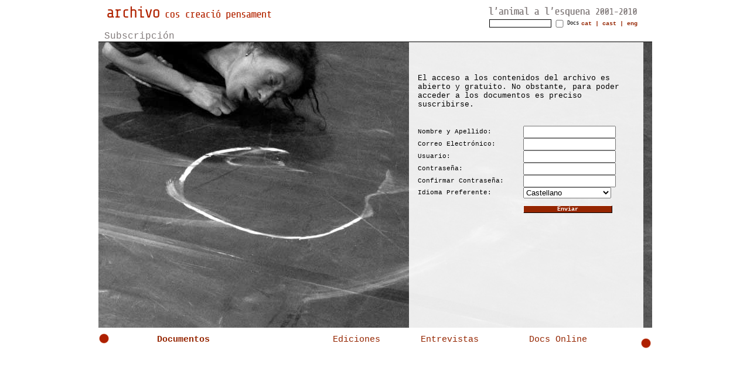

--- FILE ---
content_type: text/html; charset=UTF-8
request_url: http://lanimal.org/arx_index.php?page=subs&lg=cast
body_size: 5927
content:
	<!DOCTYPE HTML PUBLIC "-//W3C//DTD HTML 4.01 Transitional//EN"
"http://www.w3.org/TR/html4/loose.dtd">
<html>
<head>
<title>Arxiu cos creació pensament - Subscripción</title>
<meta http-equiv="Content-Type" content="text/html; charset=utf-8">
<meta name="author" content="J.C.C.">
<meta http-equiv="Content-Script-Type" content="text/javascript">
<meta http-equiv="Window-target" content="_top" >
<META name="description" content="Web de l'arxiu cos creació pensament de L'animal a l'esquena (body creation thought)"> 
<META name="keywords" content="arxiu, archivo, archive, l'animal a l'esquena, dansa, danza, dance, Celra, Girona, Mal pelo, Malpelo, creació, creación, creation, centre, center, centro, contemporanea, art, arte, entorno, entorn, catalunya, cataluña, catalonia, cos, cuerpo, body, memoria, memory, pensament, pensamiento, thought, performing, arts, performance, research, recerca, busqueda"> 
<META name="robot" content="index,follow"> 
<META name="revisit" content="15 days">
<link href="arx_animal.css" rel="stylesheet" type="text/css">
<link rel="shortcut icon" href="http://www.lanimal.org/favicon.gif" type="image/gif">
<link rel="icon" href="/favicon.gif" type="image/gif">
<style type="text/css">
<!--
v\:* {
      behavior:url(#default#VML);
    }

.Estilo1 {
	color: #952500;
	font-weight: bold;
	font-size: 10px;
	}
.Estilo2 {font-size: 9px}
.Estilo3 {color: #952500}
-->
</style>
<script language="JavaScript" type="text/javascript">
<!--
function novafinestre(url){
wMsg=window.open(url,"","location=yes,toolbar=yes,width=500,height=400,directories=yes,status=yes,scrollbars=yes,resizable=yes,menubar=yes");
}


var http_request = false;

    function makeRequest(url) {

        http_request = false;

        if (window.XMLHttpRequest) { // Mozilla, Safari,...
            http_request = new XMLHttpRequest();
            if (http_request.overrideMimeType) {
                //http_request.overrideMimeType('text/xml; charset=iso-8859-1');
				http_request.overrideMimeType('text/xml; charset=utf-8');
            }
        } else if (window.ActiveXObject) { // IE
            try {
                http_request = new ActiveXObject("Msxml2.XMLHTTP");
            } catch (e) {
                try {
                    http_request = new ActiveXObject("Microsoft.XMLHTTP");
                } catch (e) {}
            }
        }

        if (!http_request) {
            alert('Falla :( No es posible crear una instancia XMLHTTP');
            return false;
        }
        http_request.onreadystatechange = ajax;
        http_request.open('GET', url, true);
        http_request.send(null);

    }
var pos_x;
var pos_y;
var free = false;
var fet = false;


function point_it(event, estatus) {
	var px, py, cadena, obj;
	if (estatus == true) {
						free = true;
						} 
	if (!document.all)
    	   {
		   // MOZ
    	   pos_y = event.clientY - document.getElementById("content").offsetTop;
	       pos_x = event.clientX - document.getElementById("content").offsetLeft;

	       }else{
			//IE
    	   pos_y = event.clientY - document.getElementById("content").offsetTop;
	       pos_x = event.clientX - document.getElementById("content").offsetLeft;
       }

}


    function ajax(url) {
        contenido = document.getElementById('ajax');
		if (http_request.readyState == 1) {
		 if (free == false) {
			if (fet == false) {
				if (pos_x >= 470) {
					contenido.style.left="50px";
					} else {
					contenido.style.left="445px";
					}
				}
				} //free                                                                                                                                   
				contenido.style.visibility="visible";
                 contenido.innerHTML="Carregant.......";
         }
        if (http_request.readyState == 4) {
            if (http_request.status == 200) {
				contenido.style.visibility="visible";
				if (free == false) {
				contenido.style.width="450px";
				}
//				contenido.style.left="445px";
//				contenido.style.height="450px";
			if (free == false) {
			if (fet == false) {
				if (pos_x >= 470) {
					contenido.style.left="50px";
					} else {
					contenido.style.left="445px";
					}
			}
			}
			// fet = true;
			
				contenido.innerHTML = http_request.responseText;
				
            } else {
                alert('Hubo problemas con la petición.');
            }
        }

    }
	
function mmLoadMenus() {
  if (window.mm_menu_1_0) return;

  window.mm_menu_1_0 = new Menu("root",100,18,"",12,"#FFFFFF","#952500","#952500","#FFFFFF","left","middle",5,0,1000,-5,7,true,true,true,0,true,true);
  mm_menu_1_0.addMenuItem("Presentación","location='arx_index.php?page=intro&amp;lg=cast'");
  mm_menu_1_0.addMenuItem("Contenidos","location='arx_index.php?page=cont&amp;lg=cast'");
  mm_menu_1_0.addMenuItem("Navegación","location='arx_index.php?page=cat&amp;lg=cast'");
   mm_menu_1_0.hideOnMouseOut=true;
   //mm_menu_1_0.childMenuIcon="image/arrows.gif";
   mm_menu_1_0.bgColor='#952500';
   mm_menu_1_0.menuBorder=1;
   mm_menu_1_0.menuLiteBgColor='#952500';
   mm_menu_1_0.menuBorderBgColor='#952500';
   //--------------

   
   
     window.mm_menu_2_0 = new Menu("root",100,18,"",12,"#FFFFFF","#952500","#952500","#FFFFFF","left","middle",5,0,1000,-5,7,true,true,true,0,true,true);
  mm_menu_2_0.addMenuItem("Créditos","location='arx_index.php?page=credits&amp;lg=cast'");
  mm_menu_2_0.addMenuItem("Links","location='arx_index.php?page=links&amp;lg=cast'");
  mm_menu_2_0.addMenuItem("Subscripción","location='arx_index.php?page=subs&amp;lg=cast'");
    mm_menu_2_0.addMenuItem("Contacto","location='arx_index.php?page=contact&amp;lg=cast'");
   mm_menu_2_0.hideOnMouseOut=true;
   //mm_menu_2_0.childMenuIcon="image/arrows.gif";
   mm_menu_2_0.bgColor='#952500';
   mm_menu_2_0.menuBorder=1;
   mm_menu_2_0.menuLiteBgColor='#952500';
   mm_menu_2_0.menuBorderBgColor='#952500';
   //---------------------------------

window.mm_menu_3_0_2 = new Menu("Ejes&nbsp;temáticos",167,18,"",12,"#FFFFFF","#952500","#952500","#FFFFFF","left","middle",3,0,1000,-5,7,true,true,true,0,true,true);
  mm_menu_3_0_2.addMenuItem("Formación","location='arx_index.php?page=form&amp;lg=cast'");
  mm_menu_3_0_2.addMenuItem("Creación","location='arx_index.php?page=cre&amp;lg=cast'");
  mm_menu_3_0_2.addMenuItem("Archivo","location='arx_index.php?page=arxiu&amp;lg=cast'");
  mm_menu_3_0_2.hideOnMouseOut=true;
  mm_menu_3_0_2.childMenuIcon="image/arrows.gif";
   mm_menu_3_0_2.bgColor='#952500';
   mm_menu_3_0_2.menuBorder=1;
   mm_menu_3_0_2.menuLiteBgColor='#952500';
   mm_menu_3_0_2.menuBorderBgColor='#952500';
      //--------------
 /* window.mm_menu_3_0_1 = new Menu("Tipología",167,18,"",12,"#FFFFFF","#952500","#952500","#FFFFFF","left","middle",3,0,1000,-5,7,true,true,true,0,true,true);
  mm_menu_3_0_1.addMenuItem("Audio","location='arx_index.php?page=audio&lg=cast'");
  mm_menu_3_0_1.addMenuItem("Vídeo","location='arx_index.php?page=video&lg=cast'");
  mm_menu_3_0_1.addMenuItem("Foto","location='arx_index.php?page=foto&lg=cast'");
    mm_menu_3_0_1.addMenuItem("Texto","location='arx_index.php?page=text&lg=cast'");
   mm_menu_3_0_1.hideOnMouseOut=true;
   mm_menu_3_0_1.childMenuIcon="image/arrows.gif";
   mm_menu_3_0_1.bgColor='#952500';
   mm_menu_3_0_1.menuBorder=1;
   mm_menu_3_0_1.menuLiteBgColor='#952500';
   mm_menu_3_0_1.menuBorderBgColor='#952500';
   */
   //--------------
      window.mm_menu_3_0_3_1 = new Menu("Eventos",120,18,"",12,"#FFFFFF","#952500","#952500","#FFFFFF","left","middle",3,0,1000,-5,7,true,true,true,0,true,true);
    mm_menu_3_0_3_1.addMenuItem("Temporada&nbsp;Alta","location='arx_index.php?page=temp&amp;lg=cast'");
    mm_menu_3_0_3_1.addMenuItem("Fiesta","location='arx_index.php?page=festa&amp;lg=cast'");
     mm_menu_3_0_3_1.hideOnMouseOut=true;
	 mm_menu_3_0_3_1.childMenuIcon="image/arrows.gif";
     mm_menu_3_0_3_1.bgColor='#952500';
     mm_menu_3_0_3_1.menuBorder=1;
     mm_menu_3_0_3_1.menuLiteBgColor='#952500';
     mm_menu_3_0_3_1.menuBorderBgColor='#952500';

  window.mm_menu_3_0_3 = new Menu("Actividades",187,18,"",12,"#FFFFFF","#952500","#952500","#FFFFFF","left","middle",3,0,1000,-5,-20,true,true,true,0,true,true);
  mm_menu_3_0_3.addMenuItem("Máster","location='arx_index.php?page=master&amp;lg=cast'");
  // mm_menu_0408123706_0.addMenuItem("","location='index.php?page=absent&lg=cast&act=absent'");
  mm_menu_3_0_3.addMenuItem("Residencias","location='arx_index.php?page=resi&amp;lg=cast'");
  mm_menu_3_0_3.addMenuItem("Laboratorios","location='arx_index.php?page=lab&amp;lg=cast'");
  mm_menu_3_0_3.addMenuItem("Talleres","location='arx_index.php?page=tall&amp;lg=cast'");
  mm_menu_3_0_3.addMenuItem("Seminarios","location='arx_index.php?page=sem&amp;lg=cast'");
  mm_menu_3_0_3.addMenuItem("Conferencias&nbsp;y&nbsp;encuentros","location='arx_index.php?page=conf&amp;lg=cast'");
  mm_menu_3_0_3.addMenuItem(mm_menu_3_0_3_1);
//  mm_menu_0408123706_0.addMenuItem("Eventos","location='arx_index.php?page=event&lg=cast'");
  mm_menu_3_0_3.addMenuItem("Projectos&nbsp;en&nbsp;red","location='arx_index.php?page=proj&amp;lg=cast'");
//  mm_menu_0408123706_0.addMenuItem("","location='arx_index.php?page=dos&lg=cast'");
   mm_menu_3_0_3.hideOnMouseOut=true;
   mm_menu_3_0_3.childMenuIcon="image/arrows.gif";
   mm_menu_3_0_3.bgColor='#952500';
   mm_menu_3_0_3.menuBorder=1;
   mm_menu_3_0_3.menuLiteBgColor='#952500';
   mm_menu_3_0_3.menuBorderBgColor='#952500';

 window.mm_menu_3_0 = new Menu("root",167,18,"",12,"#FFFFFF","#952500","#952500","#FFFFFF","left","middle",3,0,1000,-5,-55,true,true,true,0,true,true);
   mm_menu_3_0.addMenuItem(mm_menu_3_0_3);
   mm_menu_3_0.addMenuItem(mm_menu_3_0_2);
   //mm_menu_3_0.addMenuItem(mm_menu_3_0_1);
   mm_menu_3_0.addMenuItem("Colaboradores","location='arx_index.php?page=arx_totsautors&amp;lg=cast'");
mm_menu_3_0.hideOnMouseOut=true;
mm_menu_3_0.childMenuIcon="image/arrows.gif";
mm_menu_3_0.bgColor='#952500';
mm_menu_3_0.menuBorder=1;
mm_menu_3_0.menuLiteBgColor='#952500';
mm_menu_3_0.menuBorderBgColor='#952500';

  window.mm_menu_4_0_1 = new Menu("Documentación&nbsp;Adicional",167,18,"",12,"#FFFFFF","#952500","#952500","#FFFFFF","left","middle",3,0,1000,-5,7,true,true,true,0,true,true);
  mm_menu_4_0_1.addMenuItem("Audio","location='arx_index.php?search_arxiu=0&amp;Submit=Buscar+a+l\\'arxiu&amp;format=audio&amp;byid=on&amp;page=mat_arxiu&amp;lg=cast'");
  mm_menu_4_0_1.addMenuItem("Vídeo","location='arx_index.php?search_arxiu=0&amp;Submit=Buscar+a+l\\'arxiu&amp;format=video&amp;byid=on&amp;page=mat_arxiu&amp;lg=cast'");
  mm_menu_4_0_1.addMenuItem("Foto","location='arx_index.php?search_arxiu=0&amp;Submit=Buscar+a+l\\'arxiu&amp;format=photo&amp;byid=on&amp;page=mat_arxiu&amp;lg=cast'");
    mm_menu_4_0_1.addMenuItem("Texto","location='arx_index.php?search_arxiu=0&amp;Submit=Buscar+a+l\\'arxiu&amp;format=text&amp;byid=on&amp;page=mat_arxiu&amp;lg=cast'");
   mm_menu_4_0_1.hideOnMouseOut=true;
   mm_menu_4_0_1.childMenuIcon="image/arrows.gif";
   mm_menu_4_0_1.bgColor='#952500';
   mm_menu_4_0_1.menuBorder=1;
   mm_menu_4_0_1.menuLiteBgColor='#FFFFFF';
   mm_menu_4_0_1.menuBorderBgColor='#000000';
   
   window.mm_menu_4_0 = new Menu("root",187,18,"",12,"#FFFFFF","#952500","#952500","#FFFFFF","left","middle",3,0,1000,-5,-60,true,true,true,0,true,true);
   mm_menu_4_0.addMenuItem(mm_menu_4_0_1,"location='arx_index.php?page=docadic&amp;lg=cast'");
mm_menu_4_0.addMenuItem("NU2's","location='arx_index.php?page=nu2s&amp;lg=cast'");
mm_menu_4_0.hideOnMouseOut=true;
mm_menu_4_0.childMenuIcon="image/arrows.gif";
mm_menu_4_0.bgColor='#952500';
mm_menu_4_0.menuBorder=1;
mm_menu_4_0.menuLiteBgColor='#FFFFFF';
mm_menu_4_0.menuBorderBgColor='#000000';

mm_menu_1_0.writeMenus();

} // mmLoadMenus()

/* function catchEnter(e) {
if (!e) var e = window.event;
if (e.keyCode) code = e.keyCode;
else if (e.which) code = e.which;

if (code==13) {
//submit the form, do your validation, or whatever
}
}
*/
function sendForm(event){
    var charCode = event.keyCode || event.which;
    var element = event.srcElement || event.target;
    if(charCode == 13) element.form.submit();
}


//-->
</script>
<script language="JavaScript" src="arx_mm_menu.js" type="text/javascript"></script>
</head><body><script language="JavaScript1.2" type="text/javascript">mmLoadMenus();</script>
<center>
<table width="945" border="0" cellspacing="0" cellpadding="0" >
  <tr bgcolor="#FFFFFF">
	<td width="645" height="45" align="left" ><a href="arx_index.php"><img src="image/arx_head_covercast.gif" width="300" height="45" border="0" alt="Arxiu cos creació pensament"></a></td>
	<td width="300" height="45" align="right" valign="top" >
	<div id="idiomes">
		<table width="300" border="0" cellspacing="0" cellpadding="0" >
		<tr>
		<td colspan="3" style="padding-bottom:0px;">
		<a href="arx_index.php?page=lanimal"><img src="image/arx_logo_animal.gif" width="300" height="23" border="0" alt="L'animal a l'esquena 2001-2010"></a></td>
		</tr>
		<tr>
		<td align="right" width="175" style="vertical-align: middle;"><form name="form" method="GET" action="arx_index.php">
<table border="0" cellspacing="0" cellpadding="0" >
<tr>
<td style="vertical-align: middle;"><input style="width:100px;font-size: 9px;border:1px solid;font-family: Verdana, Courier, sans-serif;" type="text" name="search" value="" onkeypress="sendForm(event);">
</td><td style="vertical-align: middle;"><input type="checkbox" name="busqarx"   style="width:20px;font-size: 9px;font-family: Verdana, Courier, sans-serif;vertical-align:middle;" align="left" onkeypress="sendForm(event);"></td><td style="padding:0px; margin:0px; border-spacing:0px;font-size: 9px; vertical-align: middle;">Docs<input type="hidden" name="Submit" value="Enviar">
<input type="hidden" name="page" value="search">
</td>
</tr>
</table>
</form></td><td align="right" width="100" style="vertical-align: middle;">
<a href="arx_index.php?page=subs&amp;lg=cat" style="text-decoration: none;"><span class="Estilo1">cat</span></a><span class="Estilo1"> | </span>
<a href="arx_index.php?page=subs&amp;lg=cast" style="text-decoration: none;"><span class="Estilo1">cast</span></a><span class="Estilo1"> | </span>
<a href="arx_index.php?page=subs&amp;lg=eng" style="text-decoration: none;"><span class="Estilo1">eng</span></a></td><td width="25" style="vertical-align: middle;">&nbsp;
		</td></tr></table>
	</div>
	</td>
  </tr>
<!--  <tr background="image/fondobales.jpg"> -->
	<tr>
    <td height="507" colspan="2">
		<div id="content" class="content" >
<div id="fondo" style="position:relative; z-index:0; background-image: url(image/arx_subs.jpg); layer-background-image: url(image/arx_subs.jpg); border: 1px none #000000; width: 945px; height: 507px;">
<div class="barraesq">&nbsp;Subscripción&nbsp;</div>
<div id="contenidorfondotransparent" style="background-color: #FFFFFF; left:530px;	top:19px; width:400px; height:488px; _height:488px;">
<!-- <div class="barraesq">&nbsp;Subscripción&nbsp;</div> -->
</div>
<div id="Layer1"  align="left" style="position:absolute;font-size: 15px;	left:545px;	top:39px;	width:375px;	height:448px;	z-index:1;	overflow: auto;" > 
<!--
<div id="fondo" style="position:relative; z-index:0; background-image: url(image/fondoguix.jpg); layer-background-image: url(image/fondoguix.jpg); border: 1px none #000000; width: 945px; height: 507px;">
<div id="texte" style="position:absolute; left:309px; top:180px; width:377px; height:280px; z-index:1; overflow: none;_background-color:white;background-image: url(image/opacity.png);_background-image:none; filter:progid:DXImageTransform.Microsoft.Alpha(opacity=90);" ><div class="barra">Subscripción&nbsp;</div></div>
<div id="map" style="position:absolute; text-align:left; left:337px; top:200px; width:328px; height:280px; z-index:2">
-->
  <!-- <div align="left" style="font-size: 12px;"> -->
  <br><br><span style="font-size: 13px;">El acceso a los contenidos del archivo es abierto y gratuito. No obstante, para poder acceder a los documentos es preciso suscribirse.</span><br><br>  
    <form name="form2" method="post" action="arx_index.php?page=subs">
      <table width="100%"  border="0" cellspacing="0" cellpadding="0">
        <tr>
          <td>&nbsp;</td>
          <td>&nbsp;</td>
        </tr>
        <tr>
          <td align="left">Nombre y Apellido: </td>
          <td align="left"><input type="text" value="" name="nom" style="font:Verdana, Arial, Helvetica, sans-serif; width:150px;"></td>
        </tr>
        <tr>
          <td align="left">Correo Electrónico:</td>
          <td align="left"><input type="text" value="" name="mail" style="font:Verdana, Arial, Helvetica, sans-serif; width:150px;"></td>
        </tr>
		 <tr>
          <td align="left">Usuario:</td>
          <td align="left"><input type="text" value="" name="user" maxlength="20" style="font:Verdana, Arial, Helvetica, sans-serif; width:150px;"></td>
        </tr>
		 <tr>
          <td align="left">Contraseña:</td>
          <td align="left"><input type="password" value="" name="password" maxlength="20" style="font:Verdana, Arial, Helvetica, sans-serif; width:150px;"></td>
        </tr>
		<tr>
          <td align="left">Confirmar Contraseña:</td>
          <td align="left"><input type="password" value="" name="passconfirm" maxlength="20" style="font:Verdana, Arial, Helvetica, sans-serif; width:150px;"></td>
        </tr>
        <tr>
          <td align="left">Idioma Preferente:</td>
          <td align="left"><select name="idioma" style="font:Verdana, Arial, Helvetica, sans-serif; width:150px;">
            <option value="cat" >Catal&agrave;</option>
            <option value="cast" selected>Castellano</option>
            <option value="eng" >English</option>
          </select></td>
        </tr>
        <tr>
          <td>&nbsp;</td>
          <td align="left"><br>
            <div class="buto" style="width:150px;"><a href="javascript:document.form2.submit();">Enviar</a></div><input type="hidden" name="Submit" value="enviar">
          </td>
        </tr>
      </table>
      </form>
	   <!-- </div> -->
</div>
</div>
</div> <!-- content -->
	</td>
  </tr>
  <tr bgcolor="#FFFFFF">
    <td colspan="2" align="left" style="padding-top:5px;"><div id="menu">
	<table border="0" width="100%"  cellpadding="0" cellspacing="0">
	<tr>
	<td align="left" width="100px">
	<a href="javascript:;" name="link3" id="link3" onMouseOver="MM_showMenu(window.mm_menu_1_0,0,-85,null,'link3')" onMouseOut="MM_startTimeout();"><img src="image/arx_punto_rojo.gif" width="20" height="20" border="0" alt="Intro">&nbsp;</a></td>
<td align="left" width="300px">
<a href="javascript:;" name="link4" id="link4" onMouseOver="MM_showMenu(window.mm_menu_3_0,0,-78,null,'link4')" onMouseOut="MM_startTimeout();" style="font-size:15px; vertical-align: top;">Documentos</a></td>
	<td align="left" >
<a href="arx_index.php?search_arxiu= &amp;format=all&amp;page=edit&amp;bytag=ediciones"   style="font-size:15px; vertical-align: top;font-weight:normal;" >Ediciones</a></td>
<td>
<a href="arx_index.php?search_arxiu= &amp;format=all&amp;page=entre&amp;bytag=entrevista"   style="font-size:15px; vertical-align: top;font-weight:normal;"  >Entrevistas</a></td>
<td>
<a href="arx_index.php?search_arxiu=&amp;format=all&amp;docsonline=on&amp;page=mat_arxiu"   style="font-size:15px; vertical-align: top;font-weight:normal;" >Docs Online</a></td>
	<td align="right" width="25px">
	<a href="javascript:;" name="link2" id="link2" onMouseOver="MM_showMenu(window.mm_menu_2_0,-84,-105,null,'link2')" onMouseOut="MM_startTimeout();">&nbsp;<img src="image/arx_punto_rojo.gif" width="20" height="20" border="0" alt="Info"></a></td>
	</tr>
	</table>
	</div>
	<!-- <script type="text/javascript">
	MM_showMenu(window.mm_menu_2_0,-84,-105,null,'link2');
	</script> -->
	<noscript>
	<div id="menunoscript" align="center">
	<table cellpadding="0" cellspacing="0" border="0" style="padding:0px;" width="940"><tr >
	<td valign="top" style="border-left: 1px solid #000000;">
		<ul><li>
		  <div align="left"><img src="image/folder.gif" width="15" height="13" border="0"  alt="img"> <b><a href="arx_index.php">Archivo</a></b>
			  <ul>
			      <li><img src="image/page.gif" width="13" height="13" border="0"  alt="img"> <a href="arx_index.php?page=intro&amp;lg=cast">Presentación</a></li>
				  <li><img src="image/page.gif" width="13" height="13" border="0"  alt="img"> <a href="arx_index.php?page=cont&amp;lg=cast">Contenidos</a></li>
				  <li><img src="image/page.gif" width="13" height="13" border="0"  alt="img"> <a href="arx_index.php?page=cat&amp;lg=cast">Navegación</a></li>
			  </ul>
		  </div>
		</li></ul>
	    </td>

	<td valign="top" style="border-left: 1px solid #000000;">
		<ul><li>
		  <div align="left"><img src="image/folder.gif" width="15" height="13" border="0"  alt="img"> <b>Documentos</b>
			  <ul>
			   <li>
			   <img src="image/folder.gif" width="15" height="13" border="0"  alt="img"> <b>Actividades</b>
			  	 <ul>
			  		<li><img src="image/page.gif" width="13" height="13" border="0"  alt="img"> <a href="arx_index.php?page=master&amp;lg=cast">Máster</a></li>
				    <li><img src="image/page.gif" width="13" height="13" border="0"  alt="img"> <a href="arx_index.php?page=resi&amp;lg=cast">Residencias</a></li>
				    <li><img src="image/page.gif" width="13" height="13" border="0"  alt="img"> <a href="arx_index.php?page=lab&amp;lg=cast">Laboratorios</a></li>
				    <li><img src="image/page.gif" width="13" height="13" border="0"  alt="img"> <a href="arx_index.php?page=tall&amp;lg=cast">Talleres</a></li>
				    <li><img src="image/page.gif" width="13" height="13" border="0"  alt="img"> <a href="arx_index.php?page=sem&amp;lg=cast">Seminarios</a></li>
				    <li><img src="image/page.gif" width="13" height="13" border="0"  alt="img"> <a href="arx_index.php?page=conf&amp;lg=cast">Conferencias&nbsp;y&nbsp;encuentros</a></li>
				    <li>
				      <img src="image/folder.gif" width="15" height="13" border="0"  alt="img"> Eventos				        <ul>
					        <li><img src="image/page.gif" width="13" height="13" border="0"  alt="img"> <a href="index.php?page=temp&amp;lg=cast&amp;act=temporada">Temporada&nbsp;Alta</a></li>
						        <li><img src="image/page.gif" width="13" height="13" border="0"  alt="img"> <a href="index.php?page=festa&amp;lg=cast&amp;act=festa">Fiesta</a></li>
			          </ul>
			      </li>
				    <li><img src="image/page.gif" width="13" height="13" border="0"  alt="img"> <a href="index.php?page=proj&amp;lg=cast&amp;act=colabor-projecte">Projectos&nbsp;en&nbsp;red</a></li>
			  	 </ul>
			   </li>
			   <li><img src="image/folder.gif" width="15" height="13" border="0"  alt="img"> <b>Ejes&nbsp;temáticos</b>
				        <ul>
				          <li><img src="image/page.gif" width="13" height="13" border="0"  alt="img"> <a href="arx_index.php?page=form&amp;lg=cast">Formación</a></li>
					      <li><img src="image/page.gif" width="13" height="13" border="0"  alt="img"> <a href="arx_index.php?page=cre&amp;lg=cast">Creación</a></li>
					      <li><img src="image/page.gif" width="13" height="13" border="0"  alt="img"> <a href="arx_index.php?page=arxiu&amp;lg=cast">Archivo</a></li>
			           </ul>
			    </li>
				<li>
				<img src="image/page.gif" width="13" height="13" border="0"  alt="img"> <a href="arx_index.php?page=arx_totsautors&amp;lg=cast"><b>Colaboradores</b></a>
				</li>
			  </ul>
		    </div>
		</li></ul>
		 </td><td valign="top" style="border-left: 1px solid #000000;">
		 <ul><li>
		 <img src="image/page.gif" width="13" height="13" border="0"  alt="img"> <a href="arx_index.php?search_arxiu= &amp;format=all&amp;page=edit&amp;bytag=ediciones&amp;lg=cast"><b>Ediciones</b></a>

		  </li></ul>
		 </td><td valign="top" style="border-left: 1px solid #000000;">
		<ul> <li>
		  		  <img src="image/page.gif" width="13" height="13" border="0"  alt="img"> <a href="arx_index.php?search_arxiu= &amp;format=all&amp;page=entre&amp;bytag=entrevista&amp;lg=cast"><b>Entrevistas</b></a>
		  </li></ul>
		   </td><td valign="top" style="border-left: 1px solid #000000;">
		 <ul><li>
		  <img src="image/page.gif" width="13" height="13" border="0"  alt="img"> <a href="arx_index.php?search_arxiu=&amp;format=all&amp;docsonline=on&amp;page=mat_arxiu&amp;lg=cast"><b>Docs Online</b></a>
		  </li></ul>
	   </td><td valign="top" style="border-left: 1px solid #000000;">
	
		<ul><li>
		  <div align="left"><img src="image/folder.gif" width="15" height="13" border="0"  alt="img"> <b>Info</b>
			  <ul>
			      <li><img src="image/page.gif" width="13" height="13" border="0"  alt="img"> <a href="arx_index.php?page=credits&amp;lg=cast">Créditos</a></li>
				    <li><img src="image/page.gif" width="13" height="13" border="0"  alt="img"> <a href="arx_index.php?page=links&amp;lg=cast">Links</a></li>
				    <li><img src="image/page.gif" width="13" height="13" border="0"  alt="img"> <a href="arx_index.php?page=subs&amp;lg=cast">Subscripción</a></li>
					<li><img src="image/page.gif" width="13" height="13" border="0"  alt="img"> <a href="arx_index.php?page=contact&amp;lg=cast">Contacto</a></li>
			    </ul>
		    </div>
		</li></ul>
	    
	    </td></tr></table>	</div>
	</noscript>
	</td>
  </tr>
  <tr>
    <td colspan="2" style="padding-top:5px;">
		   </td>
  </tr>
</table>
</center>
</body>
</html>

--- FILE ---
content_type: text/css
request_url: http://lanimal.org/arx_animal.css
body_size: 1832
content:
@charset "utf-8";
/* style a l'animal */
html, body {
	color: #000000;
	font-family: Verdana, Courier, sans-serif;
	font-size: 13px;
	
}
td,th {
color: #000000;
	font-family: Verdana, Courier, sans-serif;
	font-size: 11px;

}
hr {
 border: 0;
color: #827B7B;
background-color: #827B7B;
height: 1px;

}
#ajax {border: 1px solid #000000;}
#Layer1 { padding-right : 4px; }
.transp { filter:progid:DXImageTransform.Microsoft.AlphaImageLoader(enabled=true, sizingMethod=scale src='grey.png'); }
.transp [class] { background-image:url('grey.png'); }

a:active {  font-weight: none;text-decoration: none;font-family: Verdana, Courier, sans-serif;  color: #952500;}

a:link {  text-decoration: none;text-decoration: none;font-family: Verdana, Courier, sans-serif; color: #952500;}

a:visited {  text-decoration: none;text-decoration: none;font-family: Verdana, Courier, sans-serif; color: #952500;}

a:hover {  font-weight: bold; text-decoration: none;font-family: Verdana, Courier, sans-serif;color: #952500;}


#menu a:active {  font-weight: bold;font-family: Verdana, Courier, sans-serif;  color: #952500;}

#menu a:link {  font-weight: bold; text-decoration: none;font-family: Verdana, Courier, sans-serif; color: #952500;}

#menu a:visited {  font-weight: bold; text-decoration: none;font-family: Verdana, Courier, sans-serif; color: #952500;}

#menu a:hover {  font-weight: bold; text-decoration: none;font-family: Verdana, Courier, sans-serif;color: #952500;}



.titulo {
	font-size: 18px;
	text-transform: uppercase;
	color: #FFFFFF;

}
.barra {
text-align:right;
		width:100%;
		color:#827B7B;
		font-size: 16px;
		background-color:#FFFFFF;
		border-bottom:1px solid #000000;
		}
.barraesq {
text-align:left;
		width:100%;
		color:#827B7B;
		font-size: 16px;
		background-color:#FFFFFF;
		border-bottom:1px solid #000000;
		}
.barraany {
		text-align:right;
		width:100%;
		color:#827B7B;
		font-size: 12px;
		border-bottom:1px solid #827B7B;
		}
#titol {
	position: absolute;
	left: 0px;
	top: 0px;
	width: 790px;
	text-align: right;
	z-index: 10;
	background-color: #952500;
	border-bottom: 1px solid #FFFFFF;
}

#content {
	background-color: #FFFFFF;
	overflow: hidden;
	position: relative;
	padding: 0px;
	margin:0;
	height: 507px;
	width: 945px; 

}

	#global {
	position: absolute;
	width: 945px;
	padding: 0px;
	margin:0;
	text-align: left;
	left: 50%;
	margin-left: -472px;
	}
	
#horizon        
	{
	background-color: transparent;
	text-align: center;
	position: absolute;
	top: 5%;
	left: 0px;
	width: 100%;
	height: 1px;
	overflow: visible;
	visibility: visible;
	display: block
	}

.menudef { background: #952500;color: #FFFFFF; }
#idiomes_def { font-weight: normal;text-align:right;background: #343434;color: #FFFFFF;margin-right: 10px; }
.copydef { color: #000000;font-size:10px;font-family: Verdana, Courier, sans-serif;letter-spacing:-1px; }
#contentmenu { position:absolute;height:20px;bottom:0px;left:0px; }
#postmenu a { position:absolute;bottom:0px;background:#952500;width:25px;height:18px;color:#FFFFFF;text-align:center;border: 1px solid #000000; }

#comboany{ }

strong { color:#343434 }
.selectmenu { font-weight:bold;text-decoration: underline; }
.btitol{ font-size: 15px; color:#827B7B; text-decoration:none;}
.btitolin{ display: block; width:100%; font-size: 15px; color:#827B7B; text-decoration:none; border-bottom:1px solid #827B7B;}
.btitolblink{ color: #FF0000; font-weight: bold; font-size: 11pt; }
.bdata{ font-size: 8pt;font-style:italic; }
.bcontent{}
.btd{ text-align:left; }
.btdany{ font-weight:bold; border-bottom: 1px solid #000000; color: #952500; text-align:center; } /*any arxiu*/
.bautor{ font-size: 8pt;font-weight: bold; }
.bautorblink{ color: #FF0000; font-size: 8pt;font-weight: bold; }
.blloc{ font-size: 8pt; }
.mini{ font-size: 9px; }
.autor{ text-align:left;
		width:100%;
		color:#FFFFFF;
		background-color:#952500;
		font-size: 13px;
		border-bottom:1px solid #000000;
/* font-weight: bold; font-size: 11pt; */}
.texteautor { padding:10px; }
.news { font-size: 10pt; font-weight: bold;}
.textnews { font-size: 10pt; }
#news a:active {  font-weight: none;text-decoration: none;font-family: Verdana, Courier, sans-serif;  color: #343434; }

#news a:link {  font-weight: none; text-decoration: none;font-family: Verdana, Courier, sans-serif; color: #343434; }

#news a:visited {  font-weight: none; text-decoration: none;font-family: Verdana, Courier, sans-serif; color: #343434; }

#news a:hover {   font-weight: none; text-decoration: none; font-family: Verdana, Courier, sans-serif;color: #343434; }

 .buto {
/*  margin: 1em ; */
  width: 9em;
  /*font-size: 70%;*/
  font-size: 10px;
  font-weight: bold;
}
.buto a {
  display: block;
  width: 100%; text-align : center;
}
.buto a:link,
.buto a:visited,
.buto a:hover {
  background-color: #952500;
  color: #FFFFFF;
  text-decoration: none;
}
.buto a:link,
.buto a:visited {
  border-top: 1px solid #FFFFFF;
  border-bottom: 1px solid #000000;
  border-left: 1px solid #FFFFFF;
  border-right: 1px solid #000000;
}
.buto a:hover {
  border-bottom: 1px solid #FFFFFF;
  border-top: 1px solid #000000;
  border-right: 1px solid #FFFFFF;
  border-left: 1px solid #000000;
}

#menunoscript td { font-size: 12px; color:#952500;}
#menunoscript ul,li { padding:2px; margin:1px; list-style-type:none;}
#menunoscript a {color:#952500}

#activitats {border-spacing: 0px; width:920px;}
#adicionals {border:1px solid #000000; border-spacing: 0px; padding: 1px 3px 1px 3px; width:920px;}
#activitats td, #adicionals td { border:0px; padding: 1px 3px 1px 3px; vertical-align:top;}
#activitats th, #adicionals th { font-size:9px;border-bottom: 1px solid #C0B398; padding: 0px 3px 0px 3px;}
#contenidorfondotransparent{
position:absolute;
margin: 0px;
	padding: 0px;
	border: none;
top:0px;
left:0px;
z-index:1;
/*width: 100%;
height:100%;
_height:5000px;*/
/*overflow:hidden;*/
background-color: #ffffff;
filter:alpha(opacity=90);
   	-moz-opacity:0.9;
   	opacity: 0.9;
}
.llistat_id {font-size: 9px; font-weight:bold;text-align:left;width:10px;}
.llistat_format {font-size:9px;text-align:left;width:10px;}
.llistat_comprimit {font-size:9px;text-align:left;width:10px;}
.llistat_titol {font-size:11px;width:180px;text-align:left;}
.llistat_autor {font-size:11px;width:180px;text-align:left;}
.llistat_data {font-size:11px;text-align:left;width:65px; font-style:italic;}
.llistat_data_subid {font-size:11px;text-align:left;width:30px; font-style:italic;}
.llistat_duracio {font-size:9px;color: #827B7B;text-align:left;width:50px;}
.llistat_duracio_gen {font-size:9px;color: #827B7B;text-align:left;}
.llistat_idioma {font-size:9px;color: #827B7B;text-align:left;width:5px;}
.llistat_idioma_gen {font-size:9px;color: #827B7B;text-align:left;}